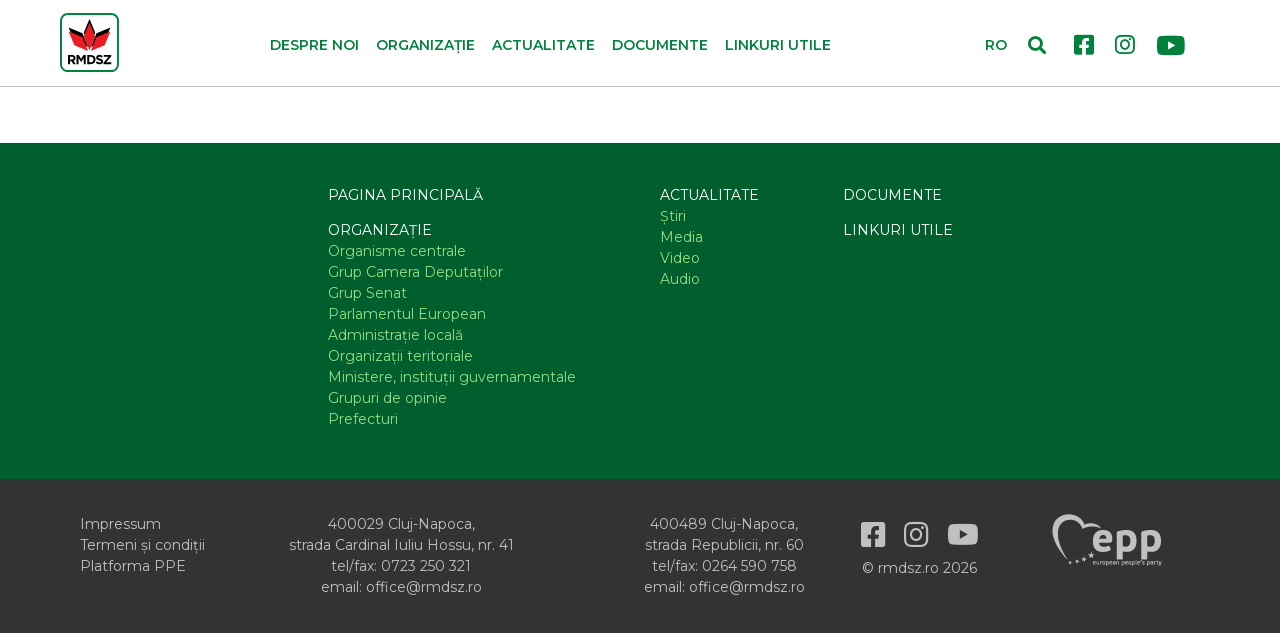

--- FILE ---
content_type: text/html; charset=UTF-8
request_url: https://udmr.ro/profil/Balint-Gyongyi-Anna
body_size: 17204
content:
<!doctype html>
<html lang="ro">
  <head>
    <meta http-equiv="Content-Type" content="text/html; charset=utf-8">
    <meta name="viewport" content="width=device-width, initial-scale=1">
    <meta name="classification" content="Webpage"> 
    <meta name="description" content="">
    <meta name="keywords" content="">
    <meta name="robots" content="index, follow">
    <meta name="copyright" content="rmdsz.ro"> 
    <meta name="author" content="RMDSZ"> 
    <meta name="resource-type" content="Webpage">
              <meta name="facebook-domain-verification" content="owfd5iprzz997k4phegdvhx4p2amkg" />
        <meta http-equiv="content-Language" content="ro">
    <link rel="icon" href="https://udmr.ro/favicon.ico" type="image/x-icon"/>
    <link rel="image_src" href="https://udmr.ro/upload/STOCK_KEPEK/def-gen-03.png">    
    <meta property="og:site_name" content="https://udmr.ro/">
    <meta property="og:type" content="website">
    <meta property="og:title" content="Uniunea Democrată Maghiară din România">
    <meta property="og:url" content="https://udmr.ro/">
    <meta property="og:description" content="">
    <meta property="og:image" content="https://udmr.ro/upload/STOCK_KEPEK/def-gen-03.png">  
        <meta property="og:image:width" content="1160">
    <meta property="og:image:height" content="600">
                        	        	<link rel="stylesheet" href="/css/bootstrap.min.css">
        	                	        	<link rel="stylesheet" href="/css/fontawesome.all.min.css">
        	                	        	<link rel="stylesheet" href="/css/style.css?V=0.4.2">
        	                	                	                	                	                <title>Uniunea Democrată Maghiară din România</title>
    
    <!-- Facebook Pixel Code -->
    <script>
      !function(f,b,e,v,n,t,s)
      {if(f.fbq)return;n=f.fbq=function(){n.callMethod?
      n.callMethod.apply(n,arguments):n.queue.push(arguments)};
      if(!f._fbq)f._fbq=n;n.push=n;n.loaded=!0;n.version='2.0';
      n.queue=[];t=b.createElement(e);t.async=!0;
      t.src=v;s=b.getElementsByTagName(e)[0];
      s.parentNode.insertBefore(t,s)}(window, document,'script',
      'https://connect.facebook.net/en_US/fbevents.js');
      fbq('init', '320715765003348');
      fbq('track', 'PageView');
    </script>
    <noscript><img height="1" width="1" style="display:none" src="https://www.facebook.com/tr?id=320715765003348&ev=PageView&noscript=1"/></noscript>
    <!-- End Facebook Pixel Code -->
        <!-- Global site tag (gtag.js) - Google Analytics -->
                        <script async src="https://www.googletagmanager.com/gtag/js?id=UA-27368457-2"></script>
                        <script>
                        window.dataLayer = window.dataLayer || [];
                        function gtag(){dataLayer.push(arguments);}
                        gtag('js', new Date());

                        gtag('config', 'UA-27368457-2');
                        </script>  </head>
  <body class="chrome_131" data-platform="mac os x">
  <div id="search_full">
    <div class="container position-relative h-100">
        <button type="button" class="close" data-dismiss="modal" aria-label="Close"><span class="text-white" aria-hidden="true">×</span></button>
        <form action="https://udmr.ro/kereso" method="post" accept-charset="utf-8">
            <div class="row h-100 align-items-center">
                <div class="col-8">
                    <input class="form-control" id="top_search" name="searchtxt" type="search" autocomplete="off" placeholder="Cuvânt cheie" aria-label="Search">
                </div>
                <div class="col-4">
                    <button type="submit" class="btn w-100 btn-success">Caută</button>
                </div>
            </div>
        </form>    </div>
</div>
<header>
    <div class="container-fluid">
        <nav class="navbar px-0 navbar-expand-md navbar-light bg-white">
            <a class="navbar-brand" href="/">
                <img src="/img/RMDSZ-logo.svg" width="59" height="59" alt="RMDSZ logó">
            </a>
            <div class="collapse navbar-collapse" id="navbarCollapse">
                <ul class="navbar-nav w-100 justify-content-center">
                                	                	<li class="nav-item dropdown">
                        <a class="nav-link" href="https://udmr.ro/page/despre-noi"  id="linkek">Despre noi</a>
                                            </li>
                	                	<li class="nav-item dropdown">
                        <a class="nav-link dropdown-toggle" href="https://udmr.ro/organizatie" role='button' data-toggle='dropdown' id="linkek">Organizație</a>
                                                <div class="dropdown-menu">
                            <div class="dropdown-container">
                                                                    <a class="dropdown-item" href="https://udmr.ro/organizatie/organisme-centrale" target="_self">Organisme centrale</a>
                                                                    <a class="dropdown-item" href="https://udmr.ro/organizatie/grup-camera-deputatilor" target="_self">Grup Camera Deputaţilor</a>
                                                                    <a class="dropdown-item" href="https://udmr.ro/organizatie/grup-senat" target="_self">Grup Senat</a>
                                                                    <a class="dropdown-item" href="https://udmr.ro/organizatie/parlamentul-european" target="_self">Parlamentul European</a>
                                                                    <a class="dropdown-item" href="https://udmr.ro/organizatie/administratie-locala" target="_self">Administraţie locală</a>
                                                                    <a class="dropdown-item" href="https://udmr.ro/organizatie/organizatii-teritoriale" target="_self">Organizaţii teritoriale</a>
                                                                    <a class="dropdown-item" href="https://udmr.ro/organizatie/ministere-institutii-guvernamentale" target="_self">Ministere, instituţii guvernamentale</a>
                                                                    <a class="dropdown-item" href="https://udmr.ro/organizatie/grupuri-de-opinie" target="_self">Grupuri de opinie</a>
                                                                    <a class="dropdown-item" href="https://udmr.ro/organizatie/prefecturi" target="_self">Prefecturi</a>
                                                            </div>
                        </div>
                                            </li>
                	                	<li class="nav-item dropdown">
                        <a class="nav-link dropdown-toggle" href="https://udmr.ro/actualitate" role='button' data-toggle='dropdown' id="linkek">Actualitate</a>
                                                <div class="dropdown-menu">
                            <div class="dropdown-container">
                                                                    <a class="dropdown-item" href="https://udmr.ro/actualitate/stiri" target="_self">Știri</a>
                                                                    <a class="dropdown-item" href="https://udmr.ro/actualitate/media" target="_self">Media</a>
                                                                    <a class="dropdown-item" href="https://udmr.ro/actualitate/video" target="_self">Video</a>
                                                                    <a class="dropdown-item" href="https://udmr.ro/actualitate/audio" target="_self">Audio</a>
                                                            </div>
                        </div>
                                            </li>
                	                	<li class="nav-item dropdown">
                        <a class="nav-link" href="https://udmr.ro/documente"  id="linkek">Documente</a>
                                            </li>
                	                	<li class="nav-item dropdown">
                        <a class="nav-link" href="https://udmr.ro/linkuri"  id="linkek">Linkuri utile</a>
                                            </li>
                	                                </ul>
            </div>
            <div class="d-none d-lg-block" id="nav-social">
                <a href="https://www.facebook.com/RMDSZ" rel="noopener" target="_blank"><i class="fab fa-facebook-square"></i></a>
                <a href="https://www.instagram.com/rmdsz/" rel="noopener" target="_blank"><i class="fab fa-instagram"></i></a>
                <a href="https://www.youtube.com/user/rmdsz" rel="noopener" target="_blank"><i class="fab fa-youtube"></i></a>
            </div>
            <div id="nav-form" class="d-block">
                <span id="lang-container">
                                                	                		<a  href="https://rmdsz.ro/">HU</a>
                	                		<a class="active" href="http://udmr.ro/">RO</a>
                	                		<a  href="http://dahr.ro/">EN</a>
                	                                </span>
                    <i id="search-btn" class="fas fa-search"></i>
            </div>
            <button class="navbar-toggler collapsed" type="button" data-toggle="collapse" data-target="#navbarCollapse" aria-controls="navbarCollapse" aria-expanded="false" aria-label="Toggle navigation">
            <span></span>
            <span></span>
            <span></span>
            </button>
        </nav>
    </div>
</header><main>
    <div id="profil" class="container-fluid">
                    </div>    <section id="links">
        <h2 class="d-none">Linkuri</h2>
        <div class="container">
            <div class="row justify-content-sm-center py-4">
                <div class="col-12 col-sm-4 col-lg-auto p-4">
                    <ul>
                        <li>
                            <a href="https://udmr.ro/" target="_self">Pagina principală</a>
                        </li>
                                                <li>
                            <a href="/organizatie" target="_self">Organizație</a>
                            							<div>
							                                <a href="/organizatie/organisme-centrale" target="_self">Organisme centrale</a>
                                                            <a href="/organizatie/grup-camera-deputatilor" target="_self">Grup Camera Deputaţilor</a>
                                                            <a href="/organizatie/grup-senat" target="_self">Grup Senat</a>
                                                            <a href="/organizatie/parlamentul-european" target="_self">Parlamentul European</a>
                                                            <a href="/organizatie/administratie-locala" target="_self">Administraţie locală</a>
                                                            <a href="/organizatie/organizatii-teritoriale" target="_self">Organizaţii teritoriale</a>
                                                            <a href="/organizatie/ministere-institutii-guvernamentale" target="_self">Ministere, instituţii guvernamentale</a>
                                                            <a href="/organizatie/grupuri-de-opinie" target="_self">Grupuri de opinie</a>
                                                            <a href="/organizatie/prefecturi" target="_self">Prefecturi</a>
                                                        </div>
                                                    </li>
                                            </ul>
                </div>
                <div class="col-12 col-sm-auto col-lg-auto p-4">
                    <ul>
                                            <li>
                            <a href="/actualitate" target="_self">Actualitate</a>
                            							<div>
							                                <a href="/actualitate/stiri" target="_self">Știri</a>
                                                            <a href="/actualitate/media" target="_self">Media</a>
                                                            <a href="/actualitate/video" target="_self">Video</a>
                                                            <a href="/actualitate/audio" target="_self">Audio</a>
                                                        </div>
                                                    </li>
                                         </ul>
                </div>
                <div class="col-12 col-sm-4 col-lg-auto p-4">
                    <ul>
                    	                        <li>
                            <a href="/documente" target="_self">Documente</a>
                        </li>
                                                <li>
                                                    <a href="/linkuri" target="_self">Linkuri utile</a>
                                                                            </li>
                    </ul>
                </div>
            </div>
        </div>
    </section>
    <section id="newsletter" class="container">
        <h2 class="d-none">Hírlevél</h2>
        <form method="post">
            <div class="row">
                <div class="col col-12 col-sm-6 col-lg-4">
                    <input type="text" class="form-control" name="name" placeholder="Név">
                </div>
                <div class="col col-12 col-sm-6 col-lg-4">
                    <input type="email" class="form-control" name="email" placeholder="E-mail cím">
                </div>
                <div class="col col-12 col-sm-12 col-lg-4 pt-3 pt-sm-4 pt-lg-2 text-right text-sm-center">
                    <button type="submit" class="btn btn-success text-uppercase">hírlevél feliratkozás</button>
                </div>
            </div>
        </form>
    </section>
</main>  <footer>
      <div class="container">
          <div class="row">
              <div class="col col-12 col-md-3 col-lg-2 order-lg-1 text-center text-md-left px-0 py-2">
                  <a href="https://udmr.ro/page/impressum" target="_self">Impressum</a><br>                  <a href="https://udmr.ro/upload/dokumetumok/termenisiconditii_GDPR.pdf" target="_blank">Termeni și condiții</a><br>                  <a href="https://udmr.ro/upload/dokumetumok/Manifesto_2024.pdf" target="_blank">Platforma PPE</a><br>              </div>
              <div class="col col-12 col-md-9 col-lg-6 order-lg-2 text-center py-2">
                <div class="d-flex justify-content-center justify-content-lg-between">
                  <div class="px-2">400029 Cluj-Napoca,</br>
                           strada Cardinal Iuliu Hossu, nr. 41</br>
                           tel/fax: <a href="tel:+0723 250 321" target="_blank">0723 250 321</a></br>
                           email: <a href="mailto:office@rmdsz.ro" target="_blank">office@rmdsz.ro</a></br></div>
                  <div class="px-2">400489 Cluj-Napoca,</br>
                           strada Republicii, nr. 60</br>
                           tel/fax: <a href="tel:+0264 590 758" target="_blank">0264 590 758</a></br>
                           email: <a href="mailto:office@rmdsz.ro" target="_blank">office@rmdsz.ro</a></br></div>
                </div>
              </div>
              <div class="col col-12 col-md-6 col-lg-2 order-lg-4 text-center">
              	<a href="https://www.epp.eu/" class="p-2" rel="noopener" target="_blank">
              		<img src="https://udmr.ro/img/epp_logo_en.png">
              	</a>
              </div>
              <div class="col col-12 col-md-6 col-lg-2 order-lg-3 text-center py-2">
                  <div class="d-inline-block text-center">
                    <a href="https://www.facebook.com/RMDSZ" target="_blank" rel="noopener" class="p-2"><i class="fab fa-facebook-square fa-2x"></i></a>
                    <a href="https://www.instagram.com/rmdsz/" class="p-2" rel="noopener" target="_blank"><i class="fab fa-instagram fa-2x"></i></a>
                    <a href="https://www.youtube.com/user/rmdsz" class="p-2" rel="noopener" target="_blank"><i class="fab fa-youtube fa-2x"></i></a>
                    </br>
                    <span class="copyright">© rmdsz.ro 2026</span>
                  </div>
              </div>
          </div>
      </div>
  </footer>
                                                                                  	<script src="/js/jquery-3.4.1.min.js"></script>
        	                          	<script src="/js/bootstrap.bundle.min.js"></script>
        	                          	<script src="/js/script.js"></script>
        	                          	<script src="/js/profil.js?v=0.21"></script>
        	              </body>
</html>




--- FILE ---
content_type: image/svg+xml
request_url: https://udmr.ro/img/menu_up_arrow.svg
body_size: 939
content:
<?xml version="1.0" encoding="UTF-8"?>
<!DOCTYPE svg PUBLIC "-//W3C//DTD SVG 1.1//EN" "http://www.w3.org/Graphics/SVG/1.1/DTD/svg11.dtd">
<!-- Creator: CorelDRAW X8 -->
<svg xmlns="http://www.w3.org/2000/svg" xml:space="preserve" width="18px" height="14px" version="1.1" style="shape-rendering:geometricPrecision; text-rendering:geometricPrecision; image-rendering:optimizeQuality; fill-rule:evenodd; clip-rule:evenodd"
viewBox="0 0 18 14"
 xmlns:xlink="http://www.w3.org/1999/xlink">
 <defs>
  <style type="text/css">
   <![CDATA[
    .str0 {stroke:#BFBFBF;stroke-width:1.00053}
    .fil1 {fill:none}
    .fil0 {fill:white}
   ]]>
  </style>
 </defs>
 <g id="Layer_x0020_1">
  <metadata id="CorelCorpID_0Corel-Layer"/>
  <polygon class="fil0" points="9,0 13,7 17,14 9,14 1,14 5,7 "/>
  <line class="fil1 str0" x1="2" y1="12" x2="9" y2= "0" />
  <line class="fil1 str0" x1="16" y1="12" x2="9" y2= "0" />
 </g>
</svg>


--- FILE ---
content_type: image/svg+xml
request_url: https://udmr.ro/img/RMDSZ-logo.svg
body_size: 2032
content:
<svg xmlns="http://www.w3.org/2000/svg" width="100" height="100" shape-rendering="geometricPrecision" text-rendering="geometricPrecision" image-rendering="optimizeQuality" fill-rule="evenodd" clip-rule="evenodd">
  <defs>
    <style>
      .fil2{fill:#000}.fil3{fill:#ed1c24}
    </style>
  </defs>
  <g id="Layer_x0020_1">
    <g id="_2169424308544">
      <path d="M13.33 0C6 0 0 6 0 13.33v73.34C0 94 6 100 13.33 100h73.34C94 100 100 94 100 86.67V13.33C100 6 94 0 86.67 0H13.33z" fill="#00833e"/>
      <path d="M13.33 96.67c-5.51 0-10-4.48-10-10V13.33c0-5.52 4.49-10 10-10h73.34c5.51 0 10 4.48 10 10v73.34c0 5.52-4.49 10-10 10H13.33z" fill="#fff"/>
      <path class="fil2" d="M13.36 71.18h7.07c1.97 0 3.49.55 4.51 1.57.86.87 1.33 2.07 1.33 3.54v.04c0 2.5-1.35 4.07-3.32 4.8l3.78 5.53h-3.98l-3.32-4.95h-2.67v4.95h-3.4V71.18zm6.85 7.52c1.66 0 2.61-.89 2.61-2.19v-.04c0-1.47-1.02-2.22-2.68-2.22h-3.38v4.45h3.45zM28.1 71.18h3.67l4.06 6.55 4.08-6.55h3.66v15.48h-3.38V76.55l-4.36 6.62h-.08l-4.32-6.55v10.04H28.1zM46.08 71.18h6.04c4.87 0 8.23 3.34 8.23 7.7v.04c0 4.36-3.36 7.74-8.23 7.74h-6.04V71.18zm6.04 12.41c2.79 0 4.67-1.88 4.67-4.63v-.04c0-2.74-1.88-4.67-4.67-4.67h-2.63v9.34h2.63zM60.69 84.41l2.02-2.42c1.4 1.15 2.86 1.88 4.62 1.88 1.39 0 2.24-.55 2.24-1.46v-.04c0-.86-.54-1.3-3.13-1.97-3.11-.8-5.13-1.66-5.13-4.73v-.05c0-2.8 2.26-4.66 5.42-4.66 2.26 0 4.18.71 5.75 1.97l-1.77 2.56c-1.37-.95-2.71-1.53-4.02-1.53-1.31 0-1.99.6-1.99 1.35v.05c0 1.02.67 1.35 3.34 2.03 3.14.82 4.91 1.95 4.91 4.65v.04c0 3.08-2.34 4.8-5.68 4.8-2.35 0-4.72-.82-6.58-2.47zM73.77 84.07l8.51-9.91h-8.25v-2.98h12.63v2.59l-8.51 9.91h8.51v2.98H73.77z"/>
      <g>
        <path class="fil2" d="M50 10l-9.66 23.32L50 56.65l9.68-23.33zM14.66 24.64l9.66 23.33 23.33 9.66-9.66-23.33zM52.36 57.63l23.33-9.66 9.66-23.33-23.33 9.66z"/>
        <g>
          <path class="fil3" d="M50 16.66l-9.66 23.33L50 63.31l9.68-23.32zM14.66 31.3l9.66 23.33 23.33 9.66-9.66-23.33zM52.36 64.29l23.33-9.66 9.66-23.33-23.33 9.66z"/>
        </g>
      </g>
    </g>
  </g>
</svg>


--- FILE ---
content_type: application/javascript; charset=utf-8
request_url: https://udmr.ro/js/profil.js?v=0.21
body_size: 857
content:
$( document ).ready(function() {
    $("#megtobb_profilcikk").click(function(e){
    	var offset = $(this).attr('data-offset');
    	var profilid = $(this).attr('data-profilid');
    	e.preventDefault();
    	$(this).attr('data-offset', parseInt(offset) + 3);
    	$.ajax({ url: "/homeajax/megtobb_profilcikk/"+profilid+"/"+offset,
    		      dataType: "html",
    		      method: 'GET',
    		      beforeSend: function( xhr ) 
    		        {
    		          //$("#spinner").show();
    		        }
    		    }).done(function ( data ){
    		      //$("#spinner").hide();
    		    	if (data != '') $("#profil_container").append(data);
    		    		else
    		    	  $("#megtobb_profilcikk").hide();
    		    }).fail(function() {
    		      //$("#spinner").hide();
    		    	console.log("Ajax error");
    		      });
    });
});